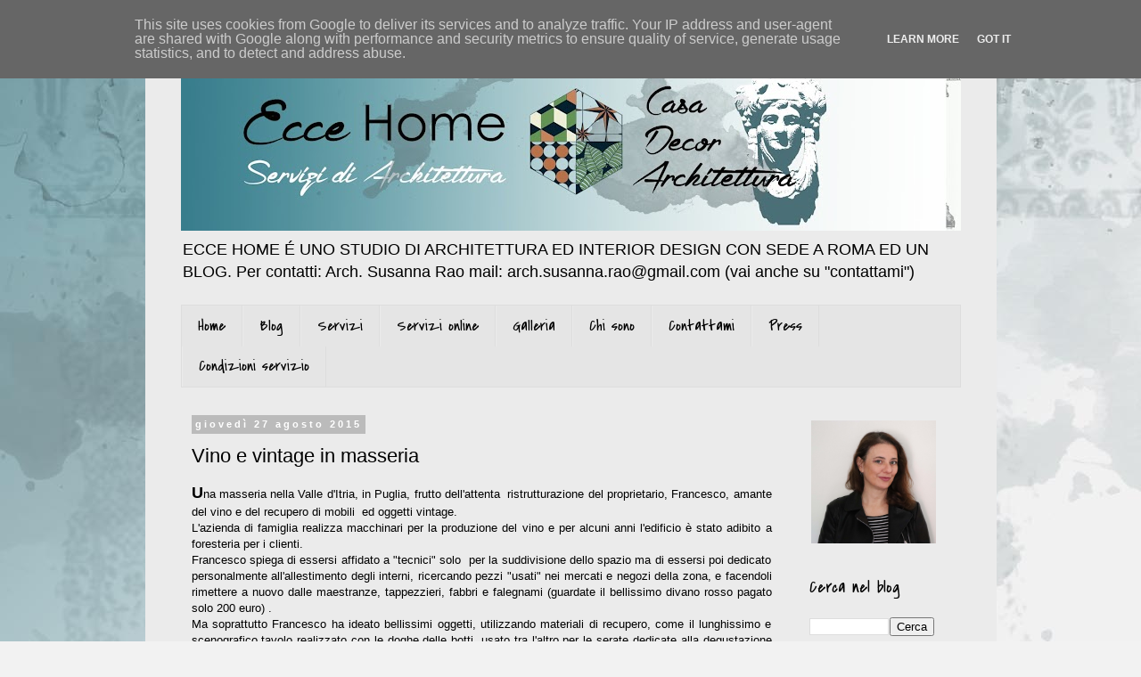

--- FILE ---
content_type: text/html; charset=UTF-8
request_url: https://www.eccehome.it/2015/08/vino-e-vintage-in-masseria.html
body_size: 19584
content:
<!DOCTYPE html>
<html class='v2' dir='ltr' xmlns='http://www.w3.org/1999/xhtml' xmlns:b='http://www.google.com/2005/gml/b' xmlns:data='http://www.google.com/2005/gml/data' xmlns:expr='http://www.google.com/2005/gml/expr'>
<head>
<link href='https://www.blogger.com/static/v1/widgets/335934321-css_bundle_v2.css' rel='stylesheet' type='text/css'/>
<meta content='AFow5Bwr0H3s0ZVdCen6dG1glI36IqSnPI8UjOeS00A' name='google-site-verification'/>
<meta content='width=1100' name='viewport'/>
<meta content='text/html; charset=UTF-8' http-equiv='Content-Type'/>
<meta content='blogger' name='generator'/>
<link href='https://www.eccehome.it/favicon.ico' rel='icon' type='image/x-icon'/>
<link href='http://www.eccehome.it/2015/08/vino-e-vintage-in-masseria.html' rel='canonical'/>
<link rel="alternate" type="application/atom+xml" title="                       Ecce Home - Atom" href="https://www.eccehome.it/feeds/posts/default" />
<link rel="alternate" type="application/rss+xml" title="                       Ecce Home - RSS" href="https://www.eccehome.it/feeds/posts/default?alt=rss" />
<link rel="service.post" type="application/atom+xml" title="                       Ecce Home - Atom" href="https://www.blogger.com/feeds/8123705171502465860/posts/default" />

<link rel="alternate" type="application/atom+xml" title="                       Ecce Home - Atom" href="https://www.eccehome.it/feeds/2005290306655684050/comments/default" />
<!--Can't find substitution for tag [blog.ieCssRetrofitLinks]-->
<link href='https://blogger.googleusercontent.com/img/b/R29vZ2xl/AVvXsEhM7kMHCP4TxmP3ZOu9VhjXOuDPz_x5Ehc1cTWFzXEEd9uvGfp0GHWX6USRj9L0KamEil6QDppJTZBwT51v04k0RNHOW-VM3rRJq8_GSPTA4ztB5A71QkQm538PJnXuCefXkhsThbQH_fU/s1600/masseria+ecce+home+1.jpg' rel='image_src'/>
<meta content='http://www.eccehome.it/2015/08/vino-e-vintage-in-masseria.html' property='og:url'/>
<meta content='Vino e vintage in masseria ' property='og:title'/>
<meta content='Architetto con la passione per le case e l&#39;interior design. Esperienza, creatività e professionalità per creare spazi su misura per te.' property='og:description'/>
<meta content='https://blogger.googleusercontent.com/img/b/R29vZ2xl/AVvXsEhM7kMHCP4TxmP3ZOu9VhjXOuDPz_x5Ehc1cTWFzXEEd9uvGfp0GHWX6USRj9L0KamEil6QDppJTZBwT51v04k0RNHOW-VM3rRJq8_GSPTA4ztB5A71QkQm538PJnXuCefXkhsThbQH_fU/w1200-h630-p-k-no-nu/masseria+ecce+home+1.jpg' property='og:image'/>
<title>                       Ecce Home: Vino e vintage in masseria </title>
<meta content='9d2340ebeace0b3302788b538caa9cf1' name='p:domain_verify'/>
<style type='text/css'>@font-face{font-family:'Covered By Your Grace';font-style:normal;font-weight:400;font-display:swap;src:url(//fonts.gstatic.com/s/coveredbyyourgrace/v17/QGYwz-AZahWOJJI9kykWW9mD6opopoqXSOSEHwgsiaXVIxnL.woff2)format('woff2');unicode-range:U+0100-02BA,U+02BD-02C5,U+02C7-02CC,U+02CE-02D7,U+02DD-02FF,U+0304,U+0308,U+0329,U+1D00-1DBF,U+1E00-1E9F,U+1EF2-1EFF,U+2020,U+20A0-20AB,U+20AD-20C0,U+2113,U+2C60-2C7F,U+A720-A7FF;}@font-face{font-family:'Covered By Your Grace';font-style:normal;font-weight:400;font-display:swap;src:url(//fonts.gstatic.com/s/coveredbyyourgrace/v17/QGYwz-AZahWOJJI9kykWW9mD6opopoqXSOSEEQgsiaXVIw.woff2)format('woff2');unicode-range:U+0000-00FF,U+0131,U+0152-0153,U+02BB-02BC,U+02C6,U+02DA,U+02DC,U+0304,U+0308,U+0329,U+2000-206F,U+20AC,U+2122,U+2191,U+2193,U+2212,U+2215,U+FEFF,U+FFFD;}</style>
<style id='page-skin-1' type='text/css'><!--
/*
-----------------------------------------------
Blogger Template Style
Name:     Simple
Designer: Blogger
URL:      www.blogger.com
----------------------------------------------- */
/* Variable definitions
====================
<Variable name="keycolor" description="Main Color" type="color" default="#66bbdd"/>
<Group description="Page Text" selector="body">
<Variable name="body.font" description="Font" type="font"
default="normal normal 12px Arial, Tahoma, Helvetica, FreeSans, sans-serif"/>
<Variable name="body.text.color" description="Text Color" type="color" default="#222222"/>
</Group>
<Group description="Backgrounds" selector=".body-fauxcolumns-outer">
<Variable name="body.background.color" description="Outer Background" type="color" default="#66bbdd"/>
<Variable name="content.background.color" description="Main Background" type="color" default="#ffffff"/>
<Variable name="header.background.color" description="Header Background" type="color" default="transparent"/>
</Group>
<Group description="Links" selector=".main-outer">
<Variable name="link.color" description="Link Color" type="color" default="#2288bb"/>
<Variable name="link.visited.color" description="Visited Color" type="color" default="#888888"/>
<Variable name="link.hover.color" description="Hover Color" type="color" default="#33aaff"/>
</Group>
<Group description="Blog Title" selector=".header h1">
<Variable name="header.font" description="Font" type="font"
default="normal normal 60px Arial, Tahoma, Helvetica, FreeSans, sans-serif"/>
<Variable name="header.text.color" description="Title Color" type="color" default="#3399bb" />
</Group>
<Group description="Blog Description" selector=".header .description">
<Variable name="description.text.color" description="Description Color" type="color"
default="#777777" />
</Group>
<Group description="Tabs Text" selector=".tabs-inner .widget li a">
<Variable name="tabs.font" description="Font" type="font"
default="normal normal 14px Arial, Tahoma, Helvetica, FreeSans, sans-serif"/>
<Variable name="tabs.text.color" description="Text Color" type="color" default="#999999"/>
<Variable name="tabs.selected.text.color" description="Selected Color" type="color" default="#000000"/>
</Group>
<Group description="Tabs Background" selector=".tabs-outer .PageList">
<Variable name="tabs.background.color" description="Background Color" type="color" default="#f5f5f5"/>
<Variable name="tabs.selected.background.color" description="Selected Color" type="color" default="#eeeeee"/>
</Group>
<Group description="Post Title" selector="h3.post-title, .comments h4">
<Variable name="post.title.font" description="Font" type="font"
default="normal normal 22px Arial, Tahoma, Helvetica, FreeSans, sans-serif"/>
</Group>
<Group description="Date Header" selector=".date-header">
<Variable name="date.header.color" description="Text Color" type="color"
default="#000000"/>
<Variable name="date.header.background.color" description="Background Color" type="color"
default="transparent"/>
<Variable name="date.header.font" description="Text Font" type="font"
default="normal bold 11px Arial, Tahoma, Helvetica, FreeSans, sans-serif"/>
<Variable name="date.header.padding" description="Date Header Padding" type="string" default="inherit"/>
<Variable name="date.header.letterspacing" description="Date Header Letter Spacing" type="string" default="inherit"/>
<Variable name="date.header.margin" description="Date Header Margin" type="string" default="inherit"/>
</Group>
<Group description="Post Footer" selector=".post-footer">
<Variable name="post.footer.text.color" description="Text Color" type="color" default="#666666"/>
<Variable name="post.footer.background.color" description="Background Color" type="color"
default="#f9f9f9"/>
<Variable name="post.footer.border.color" description="Shadow Color" type="color" default="#eeeeee"/>
</Group>
<Group description="Gadgets" selector="h2">
<Variable name="widget.title.font" description="Title Font" type="font"
default="normal bold 11px Arial, Tahoma, Helvetica, FreeSans, sans-serif"/>
<Variable name="widget.title.text.color" description="Title Color" type="color" default="#000000"/>
<Variable name="widget.alternate.text.color" description="Alternate Color" type="color" default="#999999"/>
</Group>
<Group description="Images" selector=".main-inner">
<Variable name="image.background.color" description="Background Color" type="color" default="#ffffff"/>
<Variable name="image.border.color" description="Border Color" type="color" default="#eeeeee"/>
<Variable name="image.text.color" description="Caption Text Color" type="color" default="#000000"/>
</Group>
<Group description="Accents" selector=".content-inner">
<Variable name="body.rule.color" description="Separator Line Color" type="color" default="#eeeeee"/>
<Variable name="tabs.border.color" description="Tabs Border Color" type="color" default="transparent"/>
</Group>
<Variable name="body.background" description="Body Background" type="background"
color="#f2f2f2" default="$(color) none repeat scroll top left"/>
<Variable name="body.background.override" description="Body Background Override" type="string" default=""/>
<Variable name="body.background.gradient.cap" description="Body Gradient Cap" type="url"
default="url(https://resources.blogblog.com/blogblog/data/1kt/simple/gradients_light.png)"/>
<Variable name="body.background.gradient.tile" description="Body Gradient Tile" type="url"
default="url(https://resources.blogblog.com/blogblog/data/1kt/simple/body_gradient_tile_light.png)"/>
<Variable name="content.background.color.selector" description="Content Background Color Selector" type="string" default=".content-inner"/>
<Variable name="content.padding" description="Content Padding" type="length" default="10px" min="0" max="100px"/>
<Variable name="content.padding.horizontal" description="Content Horizontal Padding" type="length" default="10px" min="0" max="100px"/>
<Variable name="content.shadow.spread" description="Content Shadow Spread" type="length" default="40px" min="0" max="100px"/>
<Variable name="content.shadow.spread.webkit" description="Content Shadow Spread (WebKit)" type="length" default="5px" min="0" max="100px"/>
<Variable name="content.shadow.spread.ie" description="Content Shadow Spread (IE)" type="length" default="10px" min="0" max="100px"/>
<Variable name="main.border.width" description="Main Border Width" type="length" default="0" min="0" max="10px"/>
<Variable name="header.background.gradient" description="Header Gradient" type="url" default="none"/>
<Variable name="header.shadow.offset.left" description="Header Shadow Offset Left" type="length" default="-1px" min="-50px" max="50px"/>
<Variable name="header.shadow.offset.top" description="Header Shadow Offset Top" type="length" default="-1px" min="-50px" max="50px"/>
<Variable name="header.shadow.spread" description="Header Shadow Spread" type="length" default="1px" min="0" max="100px"/>
<Variable name="header.padding" description="Header Padding" type="length" default="30px" min="0" max="100px"/>
<Variable name="header.border.size" description="Header Border Size" type="length" default="1px" min="0" max="10px"/>
<Variable name="header.bottom.border.size" description="Header Bottom Border Size" type="length" default="1px" min="0" max="10px"/>
<Variable name="header.border.horizontalsize" description="Header Horizontal Border Size" type="length" default="0" min="0" max="10px"/>
<Variable name="description.text.size" description="Description Text Size" type="string" default="140%"/>
<Variable name="tabs.margin.top" description="Tabs Margin Top" type="length" default="0" min="0" max="100px"/>
<Variable name="tabs.margin.side" description="Tabs Side Margin" type="length" default="30px" min="0" max="100px"/>
<Variable name="tabs.background.gradient" description="Tabs Background Gradient" type="url"
default="url(https://resources.blogblog.com/blogblog/data/1kt/simple/gradients_light.png)"/>
<Variable name="tabs.border.width" description="Tabs Border Width" type="length" default="1px" min="0" max="10px"/>
<Variable name="tabs.bevel.border.width" description="Tabs Bevel Border Width" type="length" default="1px" min="0" max="10px"/>
<Variable name="post.margin.bottom" description="Post Bottom Margin" type="length" default="25px" min="0" max="100px"/>
<Variable name="image.border.small.size" description="Image Border Small Size" type="length" default="2px" min="0" max="10px"/>
<Variable name="image.border.large.size" description="Image Border Large Size" type="length" default="5px" min="0" max="10px"/>
<Variable name="page.width.selector" description="Page Width Selector" type="string" default=".region-inner"/>
<Variable name="page.width" description="Page Width" type="string" default="auto"/>
<Variable name="main.section.margin" description="Main Section Margin" type="length" default="15px" min="0" max="100px"/>
<Variable name="main.padding" description="Main Padding" type="length" default="15px" min="0" max="100px"/>
<Variable name="main.padding.top" description="Main Padding Top" type="length" default="30px" min="0" max="100px"/>
<Variable name="main.padding.bottom" description="Main Padding Bottom" type="length" default="30px" min="0" max="100px"/>
<Variable name="paging.background"
color="#ebebeb"
description="Background of blog paging area" type="background"
default="transparent none no-repeat scroll top center"/>
<Variable name="footer.bevel" description="Bevel border length of footer" type="length" default="0" min="0" max="10px"/>
<Variable name="mobile.background.overlay" description="Mobile Background Overlay" type="string"
default="transparent none repeat scroll top left"/>
<Variable name="mobile.background.size" description="Mobile Background Size" type="string" default="auto"/>
<Variable name="mobile.button.color" description="Mobile Button Color" type="color" default="#ffffff" />
<Variable name="startSide" description="Side where text starts in blog language" type="automatic" default="left"/>
<Variable name="endSide" description="Side where text ends in blog language" type="automatic" default="right"/>
*/
/* Content
----------------------------------------------- */
body {
font: normal normal 12px 'Trebuchet MS', Trebuchet, Verdana, sans-serif;
color: #000000;
background: #f2f2f2 url(//4.bp.blogspot.com/-vMgcu2L4KZ0/VpwfGnHDxJI/AAAAAAAAG60/e1fx_RHs_NM/s0-r/sfondo%2Bmacchie3%2Bchiaro.jpg) no-repeat scroll top left;
padding: 0 0 0 0;
}
html body .region-inner {
min-width: 0;
max-width: 100%;
width: auto;
}
h2 {
font-size: 22px;
}
a:link {
text-decoration:none;
color: #05294a;
}
a:visited {
text-decoration:none;
color: #0b5394;
}
a:hover {
text-decoration:underline;
color: #0b5394;
}
.body-fauxcolumn-outer .fauxcolumn-inner {
background: transparent none repeat scroll top left;
_background-image: none;
}
.body-fauxcolumn-outer .cap-top {
position: absolute;
z-index: 1;
height: 400px;
width: 100%;
}
.body-fauxcolumn-outer .cap-top .cap-left {
width: 100%;
background: transparent none repeat-x scroll top left;
_background-image: none;
}
.content-outer {
-moz-box-shadow: 0 0 0 rgba(0, 0, 0, .15);
-webkit-box-shadow: 0 0 0 rgba(0, 0, 0, .15);
-goog-ms-box-shadow: 0 0 0 #333333;
box-shadow: 0 0 0 rgba(0, 0, 0, .15);
margin-bottom: 1px;
}
.content-inner {
padding: 10px 40px;
}
.content-inner {
background-color: #ebebeb;
}
/* Header
----------------------------------------------- */
.header-outer {
background: #ebebeb none repeat-x scroll 0 -400px;
_background-image: none;
}
.Header h1 {
font: normal normal 40px 'Trebuchet MS',Trebuchet,Verdana,sans-serif;
color: #000000;
text-shadow: 0 0 0 rgba(0, 0, 0, .2);
}
.Header h1 a {
color: #000000;
}
.Header .description {
font-size: 18px;
color: #000000;
}
.header-inner .Header .titlewrapper {
padding: 22px 0;
}
.header-inner .Header .descriptionwrapper {
padding: 0 0;
}
/* Tabs
----------------------------------------------- */
.tabs-inner .section:first-child {
border-top: 0 solid #dddddd;
}
.tabs-inner .section:first-child ul {
margin-top: -1px;
border-top: 1px solid #dddddd;
border-left: 1px solid #dddddd;
border-right: 1px solid #dddddd;
}
.tabs-inner .widget ul {
background: #e5e5e5 none repeat-x scroll 0 -800px;
_background-image: none;
border-bottom: 1px solid #dddddd;
margin-top: 0;
margin-left: -30px;
margin-right: -30px;
}
.tabs-inner .widget li a {
display: inline-block;
padding: .6em 1em;
font: normal normal 18px Covered By Your Grace;
color: #000000;
border-left: 1px solid #ebebeb;
border-right: 1px solid #dddddd;
}
.tabs-inner .widget li:first-child a {
border-left: none;
}
.tabs-inner .widget li.selected a, .tabs-inner .widget li a:hover {
color: #000000;
background-color: #dddddd;
text-decoration: none;
}
/* Columns
----------------------------------------------- */
.main-outer {
border-top: 0 solid transparent;
}
.fauxcolumn-left-outer .fauxcolumn-inner {
border-right: 1px solid transparent;
}
.fauxcolumn-right-outer .fauxcolumn-inner {
border-left: 1px solid transparent;
}
/* Headings
----------------------------------------------- */
div.widget > h2,
div.widget h2.title {
margin: 0 0 1em 0;
font: normal normal 20px Covered By Your Grace;
color: #000000;
}
/* Widgets
----------------------------------------------- */
.widget .zippy {
color: #999999;
text-shadow: 2px 2px 1px rgba(0, 0, 0, .1);
}
.widget .popular-posts ul {
list-style: none;
}
/* Posts
----------------------------------------------- */
h2.date-header {
font: normal bold 11px Arial, Tahoma, Helvetica, FreeSans, sans-serif;
}
.date-header span {
background-color: #bbbbbb;
color: #ffffff;
padding: 0.4em;
letter-spacing: 3px;
margin: inherit;
}
.main-inner {
padding-top: 35px;
padding-bottom: 65px;
}
.main-inner .column-center-inner {
padding: 0 0;
}
.main-inner .column-center-inner .section {
margin: 0 1em;
}
.post {
margin: 0 0 45px 0;
}
h3.post-title, .comments h4 {
font: normal normal 22px Verdana, Geneva, sans-serif;
margin: .75em 0 0;
}
.post-body {
font-size: 110%;
line-height: 1.4;
position: relative;
}
.post-body img, .post-body .tr-caption-container, .Profile img, .Image img,
.BlogList .item-thumbnail img {
padding: 2px;
}
.post-body img, .post-body .tr-caption-container {
padding: 5px;
}
.post-body .tr-caption-container {
color: #666666;
}
.post-body .tr-caption-container img {
padding: 0;
background: transparent;
border: none;
-moz-box-shadow: 0 0 0 rgba(0, 0, 0, .1);
-webkit-box-shadow: 0 0 0 rgba(0, 0, 0, .1);
box-shadow: 0 0 0 rgba(0, 0, 0, .1);
}
.post-header {
margin: 0 0 1.5em;
line-height: 1.6;
font-size: 90%;
}
.post-footer {
margin: 20px -2px 0;
padding: 5px 10px;
color: #666666;
background-color: #eeeeee;
border-bottom: 1px solid #eeeeee;
line-height: 1.6;
font-size: 90%;
}
#comments .comment-author {
padding-top: 1.5em;
border-top: 1px solid transparent;
background-position: 0 1.5em;
}
#comments .comment-author:first-child {
padding-top: 0;
border-top: none;
}
.avatar-image-container {
margin: .2em 0 0;
}
#comments .avatar-image-container img {
border: 1px solid #f2f2f2;
}
/* Comments
----------------------------------------------- */
.comments .comments-content .icon.blog-author {
background-repeat: no-repeat;
background-image: url([data-uri]);
}
.comments .comments-content .loadmore a {
border-top: 1px solid #999999;
border-bottom: 1px solid #999999;
}
.comments .comment-thread.inline-thread {
background-color: #eeeeee;
}
.comments .continue {
border-top: 2px solid #999999;
}
/* Accents
---------------------------------------------- */
.section-columns td.columns-cell {
border-left: 1px solid transparent;
}
.blog-pager {
background: transparent url(//www.blogblog.com/1kt/simple/paging_dot.png) repeat-x scroll top center;
}
.blog-pager-older-link, .home-link,
.blog-pager-newer-link {
background-color: #ebebeb;
padding: 5px;
}
.footer-outer {
border-top: 1px dashed #bbbbbb;
}
/* Mobile
----------------------------------------------- */
body.mobile  {
background-size: auto;
}
.mobile .body-fauxcolumn-outer {
background: transparent none repeat scroll top left;
}
.mobile .body-fauxcolumn-outer .cap-top {
background-size: 100% auto;
}
.mobile .content-outer {
-webkit-box-shadow: 0 0 3px rgba(0, 0, 0, .15);
box-shadow: 0 0 3px rgba(0, 0, 0, .15);
}
.mobile .tabs-inner .widget ul {
margin-left: 0;
margin-right: 0;
}
.mobile .post {
margin: 0;
}
.mobile .main-inner .column-center-inner .section {
margin: 0;
}
.mobile .date-header span {
padding: 0.1em 10px;
margin: 0 -10px;
}
.mobile h3.post-title {
margin: 0;
}
.mobile .blog-pager {
background: transparent none no-repeat scroll top center;
}
.mobile .footer-outer {
border-top: none;
}
.mobile .main-inner, .mobile .footer-inner {
background-color: #ebebeb;
}
.mobile-index-contents {
color: #000000;
}
.mobile-link-button {
background-color: #05294a;
}
.mobile-link-button a:link, .mobile-link-button a:visited {
color: #ffffff;
}
.mobile .tabs-inner .section:first-child {
border-top: none;
}
.mobile .tabs-inner .PageList .widget-content {
background-color: #dddddd;
color: #000000;
border-top: 1px solid #dddddd;
border-bottom: 1px solid #dddddd;
}
.mobile .tabs-inner .PageList .widget-content .pagelist-arrow {
border-left: 1px solid #dddddd;
}
#ContactForm1 {display:none;}
.jump-link {
text-align: center; font-size:150%;
}
.feed-links {
display:none;
}
--></style>
<style id='template-skin-1' type='text/css'><!--
body {
min-width: 955px;
}
.content-outer, .content-fauxcolumn-outer, .region-inner {
min-width: 955px;
max-width: 955px;
_width: 955px;
}
.main-inner .columns {
padding-left: 0px;
padding-right: 200px;
}
.main-inner .fauxcolumn-center-outer {
left: 0px;
right: 200px;
/* IE6 does not respect left and right together */
_width: expression(this.parentNode.offsetWidth -
parseInt("0px") -
parseInt("200px") + 'px');
}
.main-inner .fauxcolumn-left-outer {
width: 0px;
}
.main-inner .fauxcolumn-right-outer {
width: 200px;
}
.main-inner .column-left-outer {
width: 0px;
right: 100%;
margin-left: -0px;
}
.main-inner .column-right-outer {
width: 200px;
margin-right: -200px;
}
#layout {
min-width: 0;
}
#layout .content-outer {
min-width: 0;
width: 800px;
}
#layout .region-inner {
min-width: 0;
width: auto;
}
--></style>
<script type='text/javascript'>
        (function(i,s,o,g,r,a,m){i['GoogleAnalyticsObject']=r;i[r]=i[r]||function(){
        (i[r].q=i[r].q||[]).push(arguments)},i[r].l=1*new Date();a=s.createElement(o),
        m=s.getElementsByTagName(o)[0];a.async=1;a.src=g;m.parentNode.insertBefore(a,m)
        })(window,document,'script','https://www.google-analytics.com/analytics.js','ga');
        ga('create', 'UA-59397155-1', 'auto', 'blogger');
        ga('blogger.send', 'pageview');
      </script>
<link href='https://www.blogger.com/dyn-css/authorization.css?targetBlogID=8123705171502465860&amp;zx=8b0cc9fe-19a3-4bc8-aed5-12bd8281d36a' media='none' onload='if(media!=&#39;all&#39;)media=&#39;all&#39;' rel='stylesheet'/><noscript><link href='https://www.blogger.com/dyn-css/authorization.css?targetBlogID=8123705171502465860&amp;zx=8b0cc9fe-19a3-4bc8-aed5-12bd8281d36a' rel='stylesheet'/></noscript>
<meta name='google-adsense-platform-account' content='ca-host-pub-1556223355139109'/>
<meta name='google-adsense-platform-domain' content='blogspot.com'/>

<script type="text/javascript" language="javascript">
  // Supply ads personalization default for EEA readers
  // See https://www.blogger.com/go/adspersonalization
  adsbygoogle = window.adsbygoogle || [];
  if (typeof adsbygoogle.requestNonPersonalizedAds === 'undefined') {
    adsbygoogle.requestNonPersonalizedAds = 1;
  }
</script>


</head>
<script>
//<![CDATA[
var bs_pinButtonURL = "http://www.iolecal.it/blog/posts400/post493/pinItByIole_25_23.png";
var bs_pinButtonPos = "topleft";
var bs_pinPrefix = "";
var bs_pinSuffix = "";
//]]>
</script>
<script src="//ajax.googleapis.com/ajax/libs/jquery/1.8.2/jquery.min.js" type="text/javascript"></script>
<script id="bs_pinOnHover" src="//greenlava-code.googlecode.com/svn/trunk/publicscripts/bs_pinOnHoverv1_min.js" type="text/javascript">
// This Pinterest Hover Button is brought to you by bloggersentral.com.
// Visit http://www.bloggersentral.com/2012/11/pinterest-pin-it-button-on-image-hover.html for details.
// Feel free to use and share, but please keep this notice intact.
</script>
<body class='loading'>
<div class='navbar section' id='navbar'><div class='widget Navbar' data-version='1' id='Navbar1'><script type="text/javascript">
    function setAttributeOnload(object, attribute, val) {
      if(window.addEventListener) {
        window.addEventListener('load',
          function(){ object[attribute] = val; }, false);
      } else {
        window.attachEvent('onload', function(){ object[attribute] = val; });
      }
    }
  </script>
<div id="navbar-iframe-container"></div>
<script type="text/javascript" src="https://apis.google.com/js/platform.js"></script>
<script type="text/javascript">
      gapi.load("gapi.iframes:gapi.iframes.style.bubble", function() {
        if (gapi.iframes && gapi.iframes.getContext) {
          gapi.iframes.getContext().openChild({
              url: 'https://www.blogger.com/navbar/8123705171502465860?po\x3d2005290306655684050\x26origin\x3dhttps://www.eccehome.it',
              where: document.getElementById("navbar-iframe-container"),
              id: "navbar-iframe"
          });
        }
      });
    </script><script type="text/javascript">
(function() {
var script = document.createElement('script');
script.type = 'text/javascript';
script.src = '//pagead2.googlesyndication.com/pagead/js/google_top_exp.js';
var head = document.getElementsByTagName('head')[0];
if (head) {
head.appendChild(script);
}})();
</script>
</div></div>
<div class='body-fauxcolumns'>
<div class='fauxcolumn-outer body-fauxcolumn-outer'>
<div class='cap-top'>
<div class='cap-left'></div>
<div class='cap-right'></div>
</div>
<div class='fauxborder-left'>
<div class='fauxborder-right'></div>
<div class='fauxcolumn-inner'>
</div>
</div>
<div class='cap-bottom'>
<div class='cap-left'></div>
<div class='cap-right'></div>
</div>
</div>
</div>
<div class='content'>
<div class='content-fauxcolumns'>
<div class='fauxcolumn-outer content-fauxcolumn-outer'>
<div class='cap-top'>
<div class='cap-left'></div>
<div class='cap-right'></div>
</div>
<div class='fauxborder-left'>
<div class='fauxborder-right'></div>
<div class='fauxcolumn-inner'>
</div>
</div>
<div class='cap-bottom'>
<div class='cap-left'></div>
<div class='cap-right'></div>
</div>
</div>
</div>
<div class='content-outer'>
<div class='content-cap-top cap-top'>
<div class='cap-left'></div>
<div class='cap-right'></div>
</div>
<div class='fauxborder-left content-fauxborder-left'>
<div class='fauxborder-right content-fauxborder-right'></div>
<div class='content-inner'>
<header>
<div class='header-outer'>
<div class='header-cap-top cap-top'>
<div class='cap-left'></div>
<div class='cap-right'></div>
</div>
<div class='fauxborder-left header-fauxborder-left'>
<div class='fauxborder-right header-fauxborder-right'></div>
<div class='region-inner header-inner'>
<div class='header section' id='header'><div class='widget Header' data-version='1' id='Header1'>
<div id='header-inner'>
<a href='https://www.eccehome.it/' style='display: block'>
<img alt='                       Ecce Home' height='219px; ' id='Header1_headerimg' src='https://blogger.googleusercontent.com/img/b/R29vZ2xl/AVvXsEihrXwHq4gELl79UtUy-IHXpRAF77u0vAwORJQ8o3saKLIIN94dbLZJ8FPAWTC-H5IYmz3ZLMn4n4g4o4sH_lE-kotgwmDKsQ0-oxZkOlBbQaBRp7iBv0VqL_-GoRodfmD3l7bBVWe_aEE/s875/titolo+blog+2021+chiaro+cipria.jpg' style='display: block' width='875px; '/>
</a>
<div class='descriptionwrapper'>
<p class='description'><span>ECCE HOME É UNO STUDIO DI ARCHITETTURA ED INTERIOR DESIGN CON SEDE A ROMA ED UN BLOG.
Per contatti: Arch. Susanna Rao 
mail: arch.susanna.rao@gmail.com (vai anche su "contattami")</span></p>
</div>
</div>
</div></div>
</div>
</div>
<div class='header-cap-bottom cap-bottom'>
<div class='cap-left'></div>
<div class='cap-right'></div>
</div>
</div>
</header>
<div class='tabs-outer'>
<div class='tabs-cap-top cap-top'>
<div class='cap-left'></div>
<div class='cap-right'></div>
</div>
<div class='fauxborder-left tabs-fauxborder-left'>
<div class='fauxborder-right tabs-fauxborder-right'></div>
<div class='region-inner tabs-inner'>
<div class='tabs section' id='crosscol'><div class='widget PageList' data-version='1' id='PageList1'>
<h2>Pagine</h2>
<div class='widget-content'>
<ul>
<li>
<a href='https://www.eccehome.it/p/home.html'>           Home                                 </a>
</li>
<li>
<a href='https://www.eccehome.it/'>Blog</a>
</li>
<li>
<a href='https://www.eccehome.it/p/servizi.html'>Servizi</a>
</li>
<li>
<a href='https://www.eccehome.it/p/servizi-on-line.html'>Servizi online</a>
</li>
<li>
<a href='https://www.eccehome.it/p/galleria-esempi.html'>Galleria </a>
</li>
<li>
<a href='https://www.eccehome.it/p/mi-chiamo-susanna-sono-nata-palermo-ma.html'>Chi sono</a>
</li>
<li>
<a href='https://www.eccehome.it/p/contatti.html'>Contattami</a>
</li>
<li>
<a href='https://www.eccehome.it/p/press.html'>Press</a>
</li>
<li>
<a href='https://www.eccehome.it/p/condizioni-servizio.html'>Condizioni servizio</a>
</li>
</ul>
<div class='clear'></div>
</div>
</div></div>
<div class='tabs no-items section' id='crosscol-overflow'></div>
</div>
</div>
<div class='tabs-cap-bottom cap-bottom'>
<div class='cap-left'></div>
<div class='cap-right'></div>
</div>
</div>
<div class='main-outer'>
<div class='main-cap-top cap-top'>
<div class='cap-left'></div>
<div class='cap-right'></div>
</div>
<div class='fauxborder-left main-fauxborder-left'>
<div class='fauxborder-right main-fauxborder-right'></div>
<div class='region-inner main-inner'>
<div class='columns fauxcolumns'>
<div class='fauxcolumn-outer fauxcolumn-center-outer'>
<div class='cap-top'>
<div class='cap-left'></div>
<div class='cap-right'></div>
</div>
<div class='fauxborder-left'>
<div class='fauxborder-right'></div>
<div class='fauxcolumn-inner'>
</div>
</div>
<div class='cap-bottom'>
<div class='cap-left'></div>
<div class='cap-right'></div>
</div>
</div>
<div class='fauxcolumn-outer fauxcolumn-left-outer'>
<div class='cap-top'>
<div class='cap-left'></div>
<div class='cap-right'></div>
</div>
<div class='fauxborder-left'>
<div class='fauxborder-right'></div>
<div class='fauxcolumn-inner'>
</div>
</div>
<div class='cap-bottom'>
<div class='cap-left'></div>
<div class='cap-right'></div>
</div>
</div>
<div class='fauxcolumn-outer fauxcolumn-right-outer'>
<div class='cap-top'>
<div class='cap-left'></div>
<div class='cap-right'></div>
</div>
<div class='fauxborder-left'>
<div class='fauxborder-right'></div>
<div class='fauxcolumn-inner'>
</div>
</div>
<div class='cap-bottom'>
<div class='cap-left'></div>
<div class='cap-right'></div>
</div>
</div>
<!-- corrects IE6 width calculation -->
<div class='columns-inner'>
<div class='column-center-outer'>
<div class='column-center-inner'>
<div class='main section' id='main'><div class='widget Blog' data-version='1' id='Blog1'>
<div class='blog-posts hfeed'>

          <div class="date-outer">
        
<h2 class='date-header'><span>giovedì 27 agosto 2015</span></h2>

          <div class="date-posts">
        
<div class='post-outer'>
<div class='post hentry' itemprop='blogPost' itemscope='itemscope' itemtype='http://schema.org/BlogPosting'>
<meta content='https://blogger.googleusercontent.com/img/b/R29vZ2xl/AVvXsEhM7kMHCP4TxmP3ZOu9VhjXOuDPz_x5Ehc1cTWFzXEEd9uvGfp0GHWX6USRj9L0KamEil6QDppJTZBwT51v04k0RNHOW-VM3rRJq8_GSPTA4ztB5A71QkQm538PJnXuCefXkhsThbQH_fU/s1600/masseria+ecce+home+1.jpg' itemprop='image_url'/>
<meta content='8123705171502465860' itemprop='blogId'/>
<meta content='2005290306655684050' itemprop='postId'/>
<a name='2005290306655684050'></a>
<h3 class='post-title entry-title' itemprop='name'>
Vino e vintage in masseria 
</h3>
<div class='post-header'>
<div class='post-header-line-1'></div>
</div>
<div class='post-body entry-content' id='post-body-2005290306655684050' itemprop='description articleBody'>
<div class="separator" style="clear: both; text-align: justify;">
<span style="font-family: Verdana, sans-serif;"><span style="font-size: large;"><strong>U</strong></span>na masseria nella Valle d'Itria, in Puglia, frutto dell'attenta &nbsp;ristrutturazione del proprietario,&nbsp;Francesco, amante del vino e del recupero di mobili&nbsp; ed oggetti vintage.</span></div>
<div class="separator" style="clear: both; text-align: justify;">
<span style="font-family: Verdana, sans-serif;">L'azienda di famiglia&nbsp;realizza macchinari per la produzione del vino e per alcuni anni l'edificio è stato adibito a foresteria per i clienti.</span></div>
<div class="separator" style="clear: both; text-align: justify;">
<span style="font-family: Verdana, sans-serif;">Francesco&nbsp;spiega di essersi&nbsp;affidato a&nbsp;"tecnici" solo&nbsp;&nbsp;per la suddivisione dello spazio ma di essersi poi&nbsp;dedicato personalmente all'allestimento degli interni, ricercando pezzi "usati" nei mercati e negozi della zona, e facendoli rimettere a nuovo dalle maestranze, tappezzieri, fabbri e&nbsp;falegnami (guardate il bellissimo divano rosso pagato solo 200 euro) .&nbsp;</span></div>
<div class="separator" style="clear: both; text-align: justify;">
<span style="font-family: Verdana, sans-serif;">Ma soprattutto Francesco ha ideato bellissimi oggetti, utilizzando materiali di recupero, come il&nbsp;lunghissimo e scenografico&nbsp;tavolo realizzato con le doghe delle botti, usato tra l'altro per le serate dedicate alla degustazione di vini locali. </span></div>
<div class="separator" style="clear: both; text-align: justify;">
<span style="font-family: Verdana, sans-serif;">La masseria è composta da un corpo principale e da una serie di annessi tra cui due caratteristici trulli adibiti a camere da letto. Una delle suite invece come i saloni a piano terra, ha uno splendido soffitto a volte di pietra leccese.</span></div>
<div class="separator" style="clear: both; text-align: justify;">
<span style="font-family: Verdana, sans-serif;">Il paesaggio tutt'intorno è la tipica campagna pugliese, con olivi secolari e campi di terra rossa che contrastano con l'azzurro del cielo ad un passo dal mare .</span></div>
<div class="separator" style="clear: both; text-align: justify;">
<span style="font-family: Verdana, sans-serif;">Vino, paesaggio, cultura e molto altro.</span> </div>
<div class="separator" style="clear: both; text-align: justify;">
<br /></div>
<div class="separator" style="clear: both; text-align: justify;">
<strong><span style="font-family: &quot;Courier New&quot;, Courier, monospace;"><span style="color: #20124d;"><span class="hps">Wine</span> <span class="hps">and</span> <span class="hps">vintage</span> <span class="hps">farm</span></span></span></strong></div>
<div class="separator" style="clear: both; text-align: justify;">
<span style="color: #20124d; font-family: &quot;Courier New&quot;, Courier, monospace;"><strong><span style="font-size: large;">A </span></strong>"masseria" in the Valle d'Itria, Puglia, the result of the careful renovation of the owner, Francesco, lover of wine and of recovery of furniture and vintage items.</span></div>
<div class="separator" style="clear: both; text-align: justify;">
<span style="color: #20124d; font-family: &quot;Courier New&quot;, Courier, monospace;">The family business manufactures machines for the production of wine and for some years the building was used as a guesthouse for the company's customers.</span></div>
<div class="separator" style="clear: both; text-align: justify;">
<span style="color: #20124d; font-family: &quot;Courier New&quot;, Courier, monospace;">Francesco explains that he entrusted to "technicals" for the division of space but he had personally dedicated to the design of&nbsp; interiors, researching pieces "used" in the markets and shops in the area, and given them new life by the workers, upholsterers, blacksmiths and carpenters (like the beautiful red sofa only paid 200 euro).</span></div>
<div class="separator" style="clear: both; text-align: justify;">
<span style="color: #20124d; font-family: &quot;Courier New&quot;, Courier, monospace;">But especially Francesco has created beautiful objects, using recycled materials, like the very long and scenic table created from the staves of the barrels, used other&nbsp; for the evenings of wine tasting.</span></div>
<div class="separator" style="clear: both; text-align: justify;">
<span style="color: #20124d; font-family: &quot;Courier New&quot;, Courier, monospace;">The farm consists of a main building and a number of outbuildings including two trulli used as bedrooms. One of the suites instead as the lounges on the ground floor, has a beautiful vaulted ceiling in local stone.</span></div>
<div class="separator" style="clear: both; text-align: justify;">
<span style="color: #20124d; font-family: &quot;Courier New&quot;, Courier, monospace;">The landscape all around and the typical Apulian countryside, with olive groves and fields of red earth contrasting with the blue sky, one step from the sea.</span></div>
<div class="separator" style="clear: both; text-align: justify;">
<span style="color: #20124d; font-family: &quot;Courier New&quot;, Courier, monospace;">Wine, landscape, culture and much more.</span></div>
<div class="separator" style="clear: both; text-align: center;">
<br /></div>
<div class="separator" style="clear: both; text-align: center;">
<a href="https://blogger.googleusercontent.com/img/b/R29vZ2xl/AVvXsEhM7kMHCP4TxmP3ZOu9VhjXOuDPz_x5Ehc1cTWFzXEEd9uvGfp0GHWX6USRj9L0KamEil6QDppJTZBwT51v04k0RNHOW-VM3rRJq8_GSPTA4ztB5A71QkQm538PJnXuCefXkhsThbQH_fU/s1600/masseria+ecce+home+1.jpg" imageanchor="1" style="margin-left: 1em; margin-right: 1em;"><img border="0" src="https://blogger.googleusercontent.com/img/b/R29vZ2xl/AVvXsEhM7kMHCP4TxmP3ZOu9VhjXOuDPz_x5Ehc1cTWFzXEEd9uvGfp0GHWX6USRj9L0KamEil6QDppJTZBwT51v04k0RNHOW-VM3rRJq8_GSPTA4ztB5A71QkQm538PJnXuCefXkhsThbQH_fU/s1600/masseria+ecce+home+1.jpg" /></a></div>
<br />
<div class="separator" style="clear: both; text-align: center;">
<a href="https://blogger.googleusercontent.com/img/b/R29vZ2xl/AVvXsEjRB7T7wK5RsgUNn80B6T9vv4B_JswcC8kyWXV8zopLAGboTuLTBJoZVfWX9RnhPlyN2JATPNwIOwqZUIpFr2zTPYjnDgv7Uf0nnahy7GE80DSgeItmbHoykVeL7tNClso2kNIEgTjA5t8/s1600/masseria+ecce+home+2.jpg" imageanchor="1" style="margin-left: 1em; margin-right: 1em;"><img border="0" src="https://blogger.googleusercontent.com/img/b/R29vZ2xl/AVvXsEjRB7T7wK5RsgUNn80B6T9vv4B_JswcC8kyWXV8zopLAGboTuLTBJoZVfWX9RnhPlyN2JATPNwIOwqZUIpFr2zTPYjnDgv7Uf0nnahy7GE80DSgeItmbHoykVeL7tNClso2kNIEgTjA5t8/s1600/masseria+ecce+home+2.jpg" /></a></div>
<a href="https://blogger.googleusercontent.com/img/b/R29vZ2xl/AVvXsEjPqG_Dx_aFRa-YRQaHJ7Ue-DI00_BmwugDI9PfugSCRr_xGecGwJKwJzRGiDca-thOsXPBW2MNV6-0ObaqqBI2WHWeXg6Dtj1M4p7EShlIyJX4rSbaUq_iBnK52r_eJMaBCuE89zQano8/s1600/masseria+ecce+home+2+bis.jpg" imageanchor="1" style="margin-left: 1em; margin-right: 1em;"></a><br />
<br />
<div class="separator" style="clear: both; text-align: center;">
<a href="https://blogger.googleusercontent.com/img/b/R29vZ2xl/AVvXsEg0g6Uv7fxwEvaLw5uzo463wYvwfI-039Hfg1hjcMnYLD4Yv4MAjuTi4KcEKwoeiVem1J_5r1wM-VeknJfDyV_hLLVBxx4EnMl91jgfNb30MPhRm22NiBLuP2tmZLPutWGt0PNXUW6vFTg/s1600/masseria+ecce+home+17.jpg" imageanchor="1" style="margin-left: 1em; margin-right: 1em;"><img border="0" height="640" src="https://blogger.googleusercontent.com/img/b/R29vZ2xl/AVvXsEg0g6Uv7fxwEvaLw5uzo463wYvwfI-039Hfg1hjcMnYLD4Yv4MAjuTi4KcEKwoeiVem1J_5r1wM-VeknJfDyV_hLLVBxx4EnMl91jgfNb30MPhRm22NiBLuP2tmZLPutWGt0PNXUW6vFTg/s640/masseria+ecce+home+17.jpg" width="480" /></a></div>
<div align="center">
&#65279;</div>
<br />
<div class="separator" style="clear: both; text-align: center;">
<a href="https://blogger.googleusercontent.com/img/b/R29vZ2xl/AVvXsEjPqG_Dx_aFRa-YRQaHJ7Ue-DI00_BmwugDI9PfugSCRr_xGecGwJKwJzRGiDca-thOsXPBW2MNV6-0ObaqqBI2WHWeXg6Dtj1M4p7EShlIyJX4rSbaUq_iBnK52r_eJMaBCuE89zQano8/s1600/masseria+ecce+home+2+bis.jpg" imageanchor="1" style="margin-left: 1em; margin-right: 1em;"><img border="0" height="640" src="https://blogger.googleusercontent.com/img/b/R29vZ2xl/AVvXsEjPqG_Dx_aFRa-YRQaHJ7Ue-DI00_BmwugDI9PfugSCRr_xGecGwJKwJzRGiDca-thOsXPBW2MNV6-0ObaqqBI2WHWeXg6Dtj1M4p7EShlIyJX4rSbaUq_iBnK52r_eJMaBCuE89zQano8/s640/masseria+ecce+home+2+bis.jpg" width="480" /></a></div>
<br />
<div class="separator" style="clear: both; text-align: center;">
<a href="https://blogger.googleusercontent.com/img/b/R29vZ2xl/AVvXsEiVuWZHIhhF1TkRhb1TjT0xatHemiK6-znHy6KwnW210fDrK4Kd_xi0oUT1jYy5G1Jzeta6NbtihDad9uQ1-7gCWurveP7qk0tN5BSIh-GYwoQpMkMTm4CFmHrJsssrQhItA4p4mFUu7g0/s1600/masseria+ecce+home+4.jpg" imageanchor="1" style="margin-left: 1em; margin-right: 1em;"><img border="0" height="480" src="https://blogger.googleusercontent.com/img/b/R29vZ2xl/AVvXsEiVuWZHIhhF1TkRhb1TjT0xatHemiK6-znHy6KwnW210fDrK4Kd_xi0oUT1jYy5G1Jzeta6NbtihDad9uQ1-7gCWurveP7qk0tN5BSIh-GYwoQpMkMTm4CFmHrJsssrQhItA4p4mFUu7g0/s640/masseria+ecce+home+4.jpg" width="640" /></a></div>
<br />
<div class="separator" style="clear: both; text-align: center;">
<a href="https://blogger.googleusercontent.com/img/b/R29vZ2xl/AVvXsEiCCVPwPEXMGGxRJyFvBhIFziymnf__nh_ir8q90evrGFRzrk5WjxBZFioVBoz_mBqL3ryWw5soAVudjK4P-rbN6EiYOKx7xYHpDJSA5pKyh59sGd_iK6C2wIlt4XsMibJ1PWlnL6UmVME/s1600/masseria+ecce+home+3.jpg" imageanchor="1" style="margin-left: 1em; margin-right: 1em;"><img border="0" src="https://blogger.googleusercontent.com/img/b/R29vZ2xl/AVvXsEiCCVPwPEXMGGxRJyFvBhIFziymnf__nh_ir8q90evrGFRzrk5WjxBZFioVBoz_mBqL3ryWw5soAVudjK4P-rbN6EiYOKx7xYHpDJSA5pKyh59sGd_iK6C2wIlt4XsMibJ1PWlnL6UmVME/s1600/masseria+ecce+home+3.jpg" /></a></div>
<br />
<div class="separator" style="clear: both; text-align: center;">
<a href="https://blogger.googleusercontent.com/img/b/R29vZ2xl/AVvXsEh9gXrgzZtjpPAWOEGf4B1gtrUqGDTRGu-3f_t2ttiRpRmUOhqdvqirTIzWujnUXJCGjleFf6wSF5NRar3IS6odkRc5R8Q2TFT7AXnNYUJ68CA2LpAZ4Z_Err6cdxf3NGqls9xlEPAWMDU/s1600/masseria+ecce+home+5.jpg" imageanchor="1" style="margin-left: 1em; margin-right: 1em;"><img border="0" height="640" src="https://blogger.googleusercontent.com/img/b/R29vZ2xl/AVvXsEh9gXrgzZtjpPAWOEGf4B1gtrUqGDTRGu-3f_t2ttiRpRmUOhqdvqirTIzWujnUXJCGjleFf6wSF5NRar3IS6odkRc5R8Q2TFT7AXnNYUJ68CA2LpAZ4Z_Err6cdxf3NGqls9xlEPAWMDU/s640/masseria+ecce+home+5.jpg" width="480" /></a></div>
<br />
<div class="separator" style="clear: both; text-align: center;">
<a href="https://blogger.googleusercontent.com/img/b/R29vZ2xl/AVvXsEi4pxUGuRM6WIndo40E4f99Jap3e88fFSPUt4_nUouM2wTkFUNBsgRwV7_wGWF6uw03_CLXMwbGpZ-p_fdugofP-RGpIDexeMYoKwk8_pe2YnkPPMJsFZlijINH-FdTe4BGG99Mcp5-Cwg/s1600/masseria+ecce+home+6.jpg" imageanchor="1" style="margin-left: 1em; margin-right: 1em;"><img border="0" height="640" src="https://blogger.googleusercontent.com/img/b/R29vZ2xl/AVvXsEi4pxUGuRM6WIndo40E4f99Jap3e88fFSPUt4_nUouM2wTkFUNBsgRwV7_wGWF6uw03_CLXMwbGpZ-p_fdugofP-RGpIDexeMYoKwk8_pe2YnkPPMJsFZlijINH-FdTe4BGG99Mcp5-Cwg/s640/masseria+ecce+home+6.jpg" width="480" /></a></div>
<br />
<div class="separator" style="clear: both; text-align: center;">
<a href="https://blogger.googleusercontent.com/img/b/R29vZ2xl/AVvXsEjxCQcnD5e0Xl0atH2F6Fqn1gJTz4ySsuaWPEKu_nxv0ZkOkjAHofNSikZ0yBzsGmh7Xjk3dUoIV6oantKgvSrR9HBteIJd3ryloiy7AaZtUObXEs771b4RyujSBJrFjJ713dBFQXbItbg/s1600/masseria+ecce+home+7.jpg" imageanchor="1" style="margin-left: 1em; margin-right: 1em;"><img border="0" height="480" src="https://blogger.googleusercontent.com/img/b/R29vZ2xl/AVvXsEjxCQcnD5e0Xl0atH2F6Fqn1gJTz4ySsuaWPEKu_nxv0ZkOkjAHofNSikZ0yBzsGmh7Xjk3dUoIV6oantKgvSrR9HBteIJd3ryloiy7AaZtUObXEs771b4RyujSBJrFjJ713dBFQXbItbg/s640/masseria+ecce+home+7.jpg" width="640" /></a></div>
<br />
<div class="separator" style="clear: both; text-align: center;">
<a href="https://blogger.googleusercontent.com/img/b/R29vZ2xl/AVvXsEiJWT0kW5PEAUmzvf5DLkq8_Adewn44PDPu1wZs4ZBHwFtZyWRcyAww6huxCZvmeNclJ6MW3mzTeV0qxd-yprM5Haa5aiu9QaOywiRCxxjK2QFURVvuM10gdUpeaghrtvsSW1VxJnQVGZ4/s1600/masseria+ecce+home+8.jpg" imageanchor="1" style="margin-left: 1em; margin-right: 1em;"><img border="0" height="640" src="https://blogger.googleusercontent.com/img/b/R29vZ2xl/AVvXsEiJWT0kW5PEAUmzvf5DLkq8_Adewn44PDPu1wZs4ZBHwFtZyWRcyAww6huxCZvmeNclJ6MW3mzTeV0qxd-yprM5Haa5aiu9QaOywiRCxxjK2QFURVvuM10gdUpeaghrtvsSW1VxJnQVGZ4/s640/masseria+ecce+home+8.jpg" width="480" /></a></div>
<br />
<div class="separator" style="clear: both; text-align: center;">
<a href="https://blogger.googleusercontent.com/img/b/R29vZ2xl/AVvXsEgqICFRbOsnvlKi7jsC542BmEMxx-SJyge4dCIufHLJGVUuHGToyXtDKFWbbz6u0yDVkKMiWu1uIJ0iGv6pcayGrm-4zvCjnVtK3G-9Dv7J6qjVQn9aP11KbrgTPBN6KUHfGkAAGxlsTwg/s1600/masseria+ecce+home+9.jpg" imageanchor="1" style="margin-left: 1em; margin-right: 1em;"><img border="0" height="640" src="https://blogger.googleusercontent.com/img/b/R29vZ2xl/AVvXsEgqICFRbOsnvlKi7jsC542BmEMxx-SJyge4dCIufHLJGVUuHGToyXtDKFWbbz6u0yDVkKMiWu1uIJ0iGv6pcayGrm-4zvCjnVtK3G-9Dv7J6qjVQn9aP11KbrgTPBN6KUHfGkAAGxlsTwg/s640/masseria+ecce+home+9.jpg" width="480" /></a></div>
<br />
<div class="separator" style="clear: both; text-align: center;">
<a href="https://blogger.googleusercontent.com/img/b/R29vZ2xl/AVvXsEhXUDHEt32RZdYdg27HI2j_sWm3OJLC0bC9eZUEsBZgZ2kLffQUl92CjzZ2TMasAUdOGBFryjsnCgKL_hQ2rDxblkPLHio-rSozOBA68sG6sVD8cYSkqEKVlUhcqHuc20kgEGyw9fEdoCg/s1600/masseria+ecce+home+10.jpg" imageanchor="1" style="margin-left: 1em; margin-right: 1em;"><img border="0" height="640" src="https://blogger.googleusercontent.com/img/b/R29vZ2xl/AVvXsEhXUDHEt32RZdYdg27HI2j_sWm3OJLC0bC9eZUEsBZgZ2kLffQUl92CjzZ2TMasAUdOGBFryjsnCgKL_hQ2rDxblkPLHio-rSozOBA68sG6sVD8cYSkqEKVlUhcqHuc20kgEGyw9fEdoCg/s640/masseria+ecce+home+10.jpg" width="480" /></a></div>
<br />
<div class="separator" style="clear: both; text-align: center;">
<a href="https://blogger.googleusercontent.com/img/b/R29vZ2xl/AVvXsEiIL86OhX5KPLU5rcnFE8NddyeSN6vy7Msi8y_NoJvtqOcLfM7o6kRBRScw6Vz16pwbfyryxn188W_R19ErQ8GYWIseIjf3Y9OrmYS9whvPzitxC-fkitdChgZ0ibYvCPnaEkufAevkdAo/s1600/masseria+ecce+home+11.jpg" imageanchor="1" style="margin-left: 1em; margin-right: 1em;"><img border="0" height="480" src="https://blogger.googleusercontent.com/img/b/R29vZ2xl/AVvXsEiIL86OhX5KPLU5rcnFE8NddyeSN6vy7Msi8y_NoJvtqOcLfM7o6kRBRScw6Vz16pwbfyryxn188W_R19ErQ8GYWIseIjf3Y9OrmYS9whvPzitxC-fkitdChgZ0ibYvCPnaEkufAevkdAo/s640/masseria+ecce+home+11.jpg" width="640" /></a></div>
<br />
<div class="separator" style="clear: both; text-align: center;">
<a href="https://blogger.googleusercontent.com/img/b/R29vZ2xl/AVvXsEjcX4Oslf_YzDhzg5CkiIf4OXtGqMcnotyWQTFLDlkLeof9SXd-I9DIVhqoaXYI-hyTE1ziGkzqQCOB5BrTEWRoOPCcnEaKUvuR0hpSppbaSTT39kISEJ50ukHP8ScPvou_zXVK2aWITu0/s1600/masseria+ecce+home+12.jpg" imageanchor="1" style="margin-left: 1em; margin-right: 1em;"><img border="0" height="640" src="https://blogger.googleusercontent.com/img/b/R29vZ2xl/AVvXsEjcX4Oslf_YzDhzg5CkiIf4OXtGqMcnotyWQTFLDlkLeof9SXd-I9DIVhqoaXYI-hyTE1ziGkzqQCOB5BrTEWRoOPCcnEaKUvuR0hpSppbaSTT39kISEJ50ukHP8ScPvou_zXVK2aWITu0/s640/masseria+ecce+home+12.jpg" width="480" /></a></div>
<br />
<div class="separator" style="clear: both; text-align: center;">
<a href="https://blogger.googleusercontent.com/img/b/R29vZ2xl/AVvXsEivSWT6AfkeFxbmDkIHvkjd59sSxDNYKzWegeAR9iEDpdyQ5xRmPiyuMWoiMZyeH19abQt4QrC3BX1fOCcTZBXdYURJpLHWaZhVVVlKQR1z4PylvPKuT_oyMkFznWT4FHYMkKJKhLFQos4/s1600/masseria+ecce+home+13.jpg" imageanchor="1" style="margin-left: 1em; margin-right: 1em;"><img border="0" height="480" src="https://blogger.googleusercontent.com/img/b/R29vZ2xl/AVvXsEivSWT6AfkeFxbmDkIHvkjd59sSxDNYKzWegeAR9iEDpdyQ5xRmPiyuMWoiMZyeH19abQt4QrC3BX1fOCcTZBXdYURJpLHWaZhVVVlKQR1z4PylvPKuT_oyMkFznWT4FHYMkKJKhLFQos4/s640/masseria+ecce+home+13.jpg" width="640" /></a></div>
<br />
<div class="separator" style="clear: both; text-align: center;">
<a href="https://blogger.googleusercontent.com/img/b/R29vZ2xl/AVvXsEj75ToylT5xIit5EFz2hUNuCcQfjxEx3wRxHT8J7Nr70KHtEfetlgizwR43zQU0YxRx66xvQIYm5ipxiGP02rB59a4FoOHu7_1emSMca3xQM1nqsgHUVvUdm98ew_R3CtXCiz0_9CAJcKs/s1600/masseria+ecce+home+14.jpg" imageanchor="1" style="margin-left: 1em; margin-right: 1em;"><img border="0" height="640" src="https://blogger.googleusercontent.com/img/b/R29vZ2xl/AVvXsEj75ToylT5xIit5EFz2hUNuCcQfjxEx3wRxHT8J7Nr70KHtEfetlgizwR43zQU0YxRx66xvQIYm5ipxiGP02rB59a4FoOHu7_1emSMca3xQM1nqsgHUVvUdm98ew_R3CtXCiz0_9CAJcKs/s640/masseria+ecce+home+14.jpg" width="480" /></a></div>
<br />
<div class="separator" style="clear: both; text-align: center;">
<a href="https://blogger.googleusercontent.com/img/b/R29vZ2xl/AVvXsEjCS745VwQGJE9RO_DDcjCZjjOZIHn-cWQdmOEwwYMw3yDGfM_lkJ2kix6Ms8lUf0UG2jxehtkHpqEc29pJYskvlh0yXKE4fJhwByRj0aP8LIsA7XMx9pOoTVBb4aaRL1C5qAhEegydKbY/s1600/masseria+ecce+home+15.jpg" imageanchor="1" style="margin-left: 1em; margin-right: 1em;"><img border="0" height="480" src="https://blogger.googleusercontent.com/img/b/R29vZ2xl/AVvXsEjCS745VwQGJE9RO_DDcjCZjjOZIHn-cWQdmOEwwYMw3yDGfM_lkJ2kix6Ms8lUf0UG2jxehtkHpqEc29pJYskvlh0yXKE4fJhwByRj0aP8LIsA7XMx9pOoTVBb4aaRL1C5qAhEegydKbY/s640/masseria+ecce+home+15.jpg" width="640" /></a></div>
<br />
<div class="separator" style="clear: both; text-align: center;">
<a href="https://blogger.googleusercontent.com/img/b/R29vZ2xl/AVvXsEgNLnDNfNs8h8i-uzZ1CgwHnGYnE-PGV2cazf_6B9RFDt-L4dHgvkTUZ1AIDDxcTociM8zuVAAk4xKpbYk4R8NSPabL01rJZEigp15bnaVtMEtebie8_dNdjfqwxy_YKmprmgFrW1mfJx4/s1600/masseria+ecce+home+16.jpg" imageanchor="1" style="margin-left: 1em; margin-right: 1em;"><img border="0" height="480" src="https://blogger.googleusercontent.com/img/b/R29vZ2xl/AVvXsEgNLnDNfNs8h8i-uzZ1CgwHnGYnE-PGV2cazf_6B9RFDt-L4dHgvkTUZ1AIDDxcTociM8zuVAAk4xKpbYk4R8NSPabL01rJZEigp15bnaVtMEtebie8_dNdjfqwxy_YKmprmgFrW1mfJx4/s640/masseria+ecce+home+16.jpg" width="640" /></a></div>
<div style="text-align: center;">
Photo&nbsp;by Ecce Home</div>
<br />
<div class="separator" style="clear: both; text-align: center;">
<br /></div>
<br />
<div style='clear: both;'></div>
</div>
<div class='post-footer'>
<div class='addthis_toolbox'>
<div class='custom_images'>
<a class='addthis_button_share'><img alt="Share this Post" border="0" src="//4.bp.blogspot.com/-7Mh18shJbBw/UR0UQJUeNWI/AAAAAAAADCU/tReZl85IJ9c/s1600/Share+this+Post.png"></a>
<a class='addthis_button_facebook'><img alt="Share to Facebook" border="0" height="30" src="//1.bp.blogspot.com/-VwUjBqjcw_A/UR0UWOX12aI/AAAAAAAADCk/NMJtDo9H32U/s1600/Facebook+Button+Share.png" width="30"></a>
<a class='addthis_button_twitter'><img alt="Share to Twitter" border="0" height="30" src="//4.bp.blogspot.com/-HdyrZLb5VQY/UR0UUeHYy5I/AAAAAAAADCc/FaCnOjlaQMQ/s1600/Twitter+Button+Share.png" width="30"></a>
<a class='addthis_button_email'><img alt="Email This" border="0" height="30" src="//1.bp.blogspot.com/-ct8UEptg4Jo/UR0UXt9d4FI/AAAAAAAADCs/T-qjemKVoT8/s1600/Email+Button+Share.png" width="30"></a>
<a class='addthis_button_pinterest_share'><img alt="Pin This" border="0" height="30" src="//2.bp.blogspot.com/-J779mbKE8XQ/UR0UYzYDpSI/AAAAAAAADC0/loD-dNI0ky8/s1600/Pinterest+Button+Share.png" width="30"></a>
</div>
</div>
<script type='text/javascript'>var addthis_config = {"data_track_addressbar":false};</script>
<script src='//s7.addthis.com/js/300/addthis_widget.js#pubid=ra-511bbe8405a64ebd' type='text/javascript'></script>
<div class='post-footer-line post-footer-line-1'><span class='post-author vcard'>
Pubblicato da
<span class='fn' itemprop='author' itemscope='itemscope' itemtype='http://schema.org/Person'>
<meta content='https://www.blogger.com/profile/14936782932183517632' itemprop='url'/>
<a class='g-profile' href='https://www.blogger.com/profile/14936782932183517632' rel='author' title='author profile'>
<span itemprop='name'>Ecce Home</span>
</a>
</span>
</span>
<span class='post-timestamp'>
alle
<meta content='http://www.eccehome.it/2015/08/vino-e-vintage-in-masseria.html' itemprop='url'/>
<a class='timestamp-link' href='https://www.eccehome.it/2015/08/vino-e-vintage-in-masseria.html' rel='bookmark' title='permanent link'><abbr class='updated published' itemprop='datePublished' title='2015-08-27T06:22:00-07:00'>06:22</abbr></a>
</span>
<span class='post-comment-link'>
</span>
<span class='post-icons'>
<span class='item-control blog-admin pid-305603524'>
<a href='https://www.blogger.com/post-edit.g?blogID=8123705171502465860&postID=2005290306655684050&from=pencil' title='Modifica post'>
<img alt='' class='icon-action' height='18' src='https://resources.blogblog.com/img/icon18_edit_allbkg.gif' width='18'/>
</a>
</span>
</span>
</div>
<div class='post-footer-line post-footer-line-2'><span class='post-labels'>
Etichette:
<a href='https://www.eccehome.it/search/label/A%20spasso%20per...' rel='tag'>A spasso per...</a>,
<a href='https://www.eccehome.it/search/label/dettagli%20ed%20elementi%20d%27arredo' rel='tag'>dettagli ed elementi d&#39;arredo</a>,
<a href='https://www.eccehome.it/search/label/hotel' rel='tag'>hotel</a>,
<a href='https://www.eccehome.it/search/label/interni' rel='tag'>interni</a>,
<a href='https://www.eccehome.it/search/label/Puglia' rel='tag'>Puglia</a>,
<a href='https://www.eccehome.it/search/label/ville' rel='tag'>ville</a>,
<a href='https://www.eccehome.it/search/label/vintage' rel='tag'>vintage</a>
</span>
</div>
<div class='post-footer-line post-footer-line-3'><span class='post-location'>
</span>
</div>
</div>
</div>
<div class='comments' id='comments'>
<a name='comments'></a>
<h4>Nessun commento:</h4>
<div id='Blog1_comments-block-wrapper'>
<dl class='avatar-comment-indent' id='comments-block'>
</dl>
</div>
<p class='comment-footer'>
<div class='comment-form'>
<a name='comment-form'></a>
<h4 id='comment-post-message'>Posta un commento</h4>
<p>
</p>
<a href='https://www.blogger.com/comment/frame/8123705171502465860?po=2005290306655684050&hl=it&saa=85391&origin=https://www.eccehome.it' id='comment-editor-src'></a>
<iframe allowtransparency='true' class='blogger-iframe-colorize blogger-comment-from-post' frameborder='0' height='410px' id='comment-editor' name='comment-editor' src='' width='100%'></iframe>
<script src='https://www.blogger.com/static/v1/jsbin/2830521187-comment_from_post_iframe.js' type='text/javascript'></script>
<script type='text/javascript'>
      BLOG_CMT_createIframe('https://www.blogger.com/rpc_relay.html');
    </script>
</div>
</p>
</div>
</div>

        </div></div>
      
</div>
<div class='blog-pager' id='blog-pager'>
<span id='blog-pager-newer-link'>
<a class='blog-pager-newer-link' href='https://www.eccehome.it/2015/09/souvenirs-dalla-puglia.html' id='Blog1_blog-pager-newer-link' title='Post più recente'>Post più recente</a>
</span>
<span id='blog-pager-older-link'>
<a class='blog-pager-older-link' href='https://www.eccehome.it/2015/08/cartolina-da-un-anno-fa.html' id='Blog1_blog-pager-older-link' title='Post più vecchio'>Post più vecchio</a>
</span>
<a class='home-link' href='https://www.eccehome.it/'>Home page</a>
</div>
<div class='clear'></div>
<div class='post-feeds'>
<div class='feed-links'>
Iscriviti a:
<a class='feed-link' href='https://www.eccehome.it/feeds/2005290306655684050/comments/default' target='_blank' type='application/atom+xml'>Commenti sul post (Atom)</a>
</div>
</div>
</div></div>
</div>
</div>
<div class='column-left-outer'>
<div class='column-left-inner'>
<aside>
</aside>
</div>
</div>
<div class='column-right-outer'>
<div class='column-right-inner'>
<aside>
<div class='sidebar section' id='sidebar-right-1'><div class='widget Image' data-version='1' id='Image1'>
<div class='widget-content'>
<img alt='' height='138' id='Image1_img' src='https://blogger.googleusercontent.com/img/b/R29vZ2xl/AVvXsEhENTAs3eiMVRCASfe5e8XCI1pBT49gksCmmRwdUVsa8YBlGULwkocRehVtKp9p-xoyBMwowz5x9kP39cwfrhw5Sdb6kkOsIhiRCGV6xZnRmBu06TL4VOpQxhFFCGYFjmSspgT9GaY9_Bc/s1600/foto+colori.jpg' width='140'/>
<br/>
</div>
<div class='clear'></div>
</div><div class='widget BlogSearch' data-version='1' id='BlogSearch1'>
<h2 class='title'>Cerca nel blog</h2>
<div class='widget-content'>
<div id='BlogSearch1_form'>
<form action='https://www.eccehome.it/search' class='gsc-search-box' target='_top'>
<table cellpadding='0' cellspacing='0' class='gsc-search-box'>
<tbody>
<tr>
<td class='gsc-input'>
<input autocomplete='off' class='gsc-input' name='q' size='10' title='search' type='text' value=''/>
</td>
<td class='gsc-search-button'>
<input class='gsc-search-button' title='search' type='submit' value='Cerca'/>
</td>
</tr>
</tbody>
</table>
</form>
</div>
</div>
<div class='clear'></div>
</div><div class='widget ContactForm' data-version='1' id='ContactForm1'>
<h2 class='title'>Modulo di contatto</h2>
<div class='contact-form-widget'>
<div class='form'>
<form name='contact-form'>
<p></p>
Nome
<br/>
<input class='contact-form-name' id='ContactForm1_contact-form-name' name='name' size='30' type='text' value=''/>
<p></p>
Email
<span style='font-weight: bolder;'>*</span>
<br/>
<input class='contact-form-email' id='ContactForm1_contact-form-email' name='email' size='30' type='text' value=''/>
<p></p>
Messaggio
<span style='font-weight: bolder;'>*</span>
<br/>
<textarea class='contact-form-email-message' cols='25' id='ContactForm1_contact-form-email-message' name='email-message' rows='5'></textarea>
<p></p>
<input class='contact-form-button contact-form-button-submit' id='ContactForm1_contact-form-submit' type='button' value='Invia'/>
<p></p>
<div style='text-align: center; max-width: 222px; width: 100%'>
<p class='contact-form-error-message' id='ContactForm1_contact-form-error-message'></p>
<p class='contact-form-success-message' id='ContactForm1_contact-form-success-message'></p>
</div>
</form>
</div>
</div>
<div class='clear'></div>
</div><div class='widget Label' data-version='1' id='Label1'>
<h2>Etichette</h2>
<div class='widget-content cloud-label-widget-content'>
<span class='label-size label-size-4'>
<a dir='ltr' href='https://www.eccehome.it/search/label/A%20spasso%20per...'>A spasso per...</a>
</span>
<span class='label-size label-size-1'>
<a dir='ltr' href='https://www.eccehome.it/search/label/Amsterdam'>Amsterdam</a>
</span>
<span class='label-size label-size-4'>
<a dir='ltr' href='https://www.eccehome.it/search/label/appartamenti'>appartamenti</a>
</span>
<span class='label-size label-size-4'>
<a dir='ltr' href='https://www.eccehome.it/search/label/architettura'>architettura</a>
</span>
<span class='label-size label-size-4'>
<a dir='ltr' href='https://www.eccehome.it/search/label/Arte'>Arte</a>
</span>
<span class='label-size label-size-2'>
<a dir='ltr' href='https://www.eccehome.it/search/label/Australia'>Australia</a>
</span>
<span class='label-size label-size-1'>
<a dir='ltr' href='https://www.eccehome.it/search/label/Beirut'>Beirut</a>
</span>
<span class='label-size label-size-2'>
<a dir='ltr' href='https://www.eccehome.it/search/label/Berlino'>Berlino</a>
</span>
<span class='label-size label-size-2'>
<a dir='ltr' href='https://www.eccehome.it/search/label/Brasile'>Brasile</a>
</span>
<span class='label-size label-size-1'>
<a dir='ltr' href='https://www.eccehome.it/search/label/Canada'>Canada</a>
</span>
<span class='label-size label-size-2'>
<a dir='ltr' href='https://www.eccehome.it/search/label/Copenhagen'>Copenhagen</a>
</span>
<span class='label-size label-size-2'>
<a dir='ltr' href='https://www.eccehome.it/search/label/Danimarca'>Danimarca</a>
</span>
<span class='label-size label-size-5'>
<a dir='ltr' href='https://www.eccehome.it/search/label/dettagli%20ed%20elementi%20d%27arredo'>dettagli ed elementi d&#39;arredo</a>
</span>
<span class='label-size label-size-2'>
<a dir='ltr' href='https://www.eccehome.it/search/label/DIY'>DIY</a>
</span>
<span class='label-size label-size-1'>
<a dir='ltr' href='https://www.eccehome.it/search/label/film'>film</a>
</span>
<span class='label-size label-size-3'>
<a dir='ltr' href='https://www.eccehome.it/search/label/Francia'>Francia</a>
</span>
<span class='label-size label-size-2'>
<a dir='ltr' href='https://www.eccehome.it/search/label/Giappone'>Giappone</a>
</span>
<span class='label-size label-size-3'>
<a dir='ltr' href='https://www.eccehome.it/search/label/giardini%20e%20parchi'>giardini e parchi</a>
</span>
<span class='label-size label-size-1'>
<a dir='ltr' href='https://www.eccehome.it/search/label/Grecia'>Grecia</a>
</span>
<span class='label-size label-size-3'>
<a dir='ltr' href='https://www.eccehome.it/search/label/hotel'>hotel</a>
</span>
<span class='label-size label-size-3'>
<a dir='ltr' href='https://www.eccehome.it/search/label/icone%20del%20design'>icone del design</a>
</span>
<span class='label-size label-size-2'>
<a dir='ltr' href='https://www.eccehome.it/search/label/Inghilterra'>Inghilterra</a>
</span>
<span class='label-size label-size-4'>
<a dir='ltr' href='https://www.eccehome.it/search/label/interni'>interni</a>
</span>
<span class='label-size label-size-1'>
<a dir='ltr' href='https://www.eccehome.it/search/label/Istanbul'>Istanbul</a>
</span>
<span class='label-size label-size-2'>
<a dir='ltr' href='https://www.eccehome.it/search/label/Japan'>Japan</a>
</span>
<span class='label-size label-size-1'>
<a dir='ltr' href='https://www.eccehome.it/search/label/Lisboa'>Lisboa</a>
</span>
<span class='label-size label-size-1'>
<a dir='ltr' href='https://www.eccehome.it/search/label/loft'>loft</a>
</span>
<span class='label-size label-size-3'>
<a dir='ltr' href='https://www.eccehome.it/search/label/London'>London</a>
</span>
<span class='label-size label-size-3'>
<a dir='ltr' href='https://www.eccehome.it/search/label/made%20in%20Italy'>made in Italy</a>
</span>
<span class='label-size label-size-1'>
<a dir='ltr' href='https://www.eccehome.it/search/label/Madrid'>Madrid</a>
</span>
<span class='label-size label-size-3'>
<a dir='ltr' href='https://www.eccehome.it/search/label/materie'>materie</a>
</span>
<span class='label-size label-size-2'>
<a dir='ltr' href='https://www.eccehome.it/search/label/Messico'>Messico</a>
</span>
<span class='label-size label-size-2'>
<a dir='ltr' href='https://www.eccehome.it/search/label/Milano'>Milano</a>
</span>
<span class='label-size label-size-1'>
<a dir='ltr' href='https://www.eccehome.it/search/label/Napoli'>Napoli</a>
</span>
<span class='label-size label-size-3'>
<a dir='ltr' href='https://www.eccehome.it/search/label/Natale'>Natale</a>
</span>
<span class='label-size label-size-2'>
<a dir='ltr' href='https://www.eccehome.it/search/label/New%20York'>New York</a>
</span>
<span class='label-size label-size-4'>
<a dir='ltr' href='https://www.eccehome.it/search/label/news'>news</a>
</span>
<span class='label-size label-size-2'>
<a dir='ltr' href='https://www.eccehome.it/search/label/nordic%20style'>nordic style</a>
</span>
<span class='label-size label-size-3'>
<a dir='ltr' href='https://www.eccehome.it/search/label/Parigi'>Parigi</a>
</span>
<span class='label-size label-size-2'>
<a dir='ltr' href='https://www.eccehome.it/search/label/Pasqua'>Pasqua</a>
</span>
<span class='label-size label-size-2'>
<a dir='ltr' href='https://www.eccehome.it/search/label/Puglia'>Puglia</a>
</span>
<span class='label-size label-size-1'>
<a dir='ltr' href='https://www.eccehome.it/search/label/ristoranti'>ristoranti</a>
</span>
<span class='label-size label-size-4'>
<a dir='ltr' href='https://www.eccehome.it/search/label/Roma'>Roma</a>
</span>
<span class='label-size label-size-2'>
<a dir='ltr' href='https://www.eccehome.it/search/label/Russia'>Russia</a>
</span>
<span class='label-size label-size-1'>
<a dir='ltr' href='https://www.eccehome.it/search/label/San%20Francisco'>San Francisco</a>
</span>
<span class='label-size label-size-2'>
<a dir='ltr' href='https://www.eccehome.it/search/label/Second%20life'>Second life</a>
</span>
<span class='label-size label-size-3'>
<a dir='ltr' href='https://www.eccehome.it/search/label/Sicilia'>Sicilia</a>
</span>
<span class='label-size label-size-3'>
<a dir='ltr' href='https://www.eccehome.it/search/label/Spagna'>Spagna</a>
</span>
<span class='label-size label-size-2'>
<a dir='ltr' href='https://www.eccehome.it/search/label/stile%20mediterraneo'>stile mediterraneo</a>
</span>
<span class='label-size label-size-2'>
<a dir='ltr' href='https://www.eccehome.it/search/label/Stockholm'>Stockholm</a>
</span>
<span class='label-size label-size-2'>
<a dir='ltr' href='https://www.eccehome.it/search/label/Svezia'>Svezia</a>
</span>
<span class='label-size label-size-1'>
<a dir='ltr' href='https://www.eccehome.it/search/label/Umbria'>Umbria</a>
</span>
<span class='label-size label-size-2'>
<a dir='ltr' href='https://www.eccehome.it/search/label/Venezia'>Venezia</a>
</span>
<span class='label-size label-size-3'>
<a dir='ltr' href='https://www.eccehome.it/search/label/ville'>ville</a>
</span>
<span class='label-size label-size-4'>
<a dir='ltr' href='https://www.eccehome.it/search/label/vintage'>vintage</a>
</span>
<div class='clear'></div>
</div>
</div><div class='widget Translate' data-version='1' id='Translate1'>
<h2 class='title'>Translate</h2>
<div id='google_translate_element'></div>
<script>
    function googleTranslateElementInit() {
      new google.translate.TranslateElement({
        pageLanguage: 'it',
        autoDisplay: 'true',
        layout: google.translate.TranslateElement.InlineLayout.VERTICAL
      }, 'google_translate_element');
    }
  </script>
<script src='//translate.google.com/translate_a/element.js?cb=googleTranslateElementInit'></script>
<div class='clear'></div>
</div><div class='widget BlogArchive' data-version='1' id='BlogArchive1'>
<h2>Archivio blog</h2>
<div class='widget-content'>
<div id='ArchiveList'>
<div id='BlogArchive1_ArchiveList'>
<select id='BlogArchive1_ArchiveMenu'>
<option value=''>Archivio blog</option>
<option value='https://www.eccehome.it/2024/07/'>luglio (1)</option>
<option value='https://www.eccehome.it/2024/03/'>marzo (1)</option>
<option value='https://www.eccehome.it/2024/01/'>gennaio (2)</option>
<option value='https://www.eccehome.it/2023/07/'>luglio (1)</option>
<option value='https://www.eccehome.it/2023/01/'>gennaio (1)</option>
<option value='https://www.eccehome.it/2022/08/'>agosto (1)</option>
<option value='https://www.eccehome.it/2022/05/'>maggio (1)</option>
<option value='https://www.eccehome.it/2022/04/'>aprile (1)</option>
<option value='https://www.eccehome.it/2022/03/'>marzo (1)</option>
<option value='https://www.eccehome.it/2021/12/'>dicembre (1)</option>
<option value='https://www.eccehome.it/2021/07/'>luglio (1)</option>
<option value='https://www.eccehome.it/2021/04/'>aprile (1)</option>
<option value='https://www.eccehome.it/2021/03/'>marzo (1)</option>
<option value='https://www.eccehome.it/2021/01/'>gennaio (1)</option>
<option value='https://www.eccehome.it/2020/12/'>dicembre (4)</option>
<option value='https://www.eccehome.it/2020/03/'>marzo (1)</option>
<option value='https://www.eccehome.it/2019/10/'>ottobre (1)</option>
<option value='https://www.eccehome.it/2019/09/'>settembre (2)</option>
<option value='https://www.eccehome.it/2019/05/'>maggio (1)</option>
<option value='https://www.eccehome.it/2019/04/'>aprile (1)</option>
<option value='https://www.eccehome.it/2019/03/'>marzo (1)</option>
<option value='https://www.eccehome.it/2019/02/'>febbraio (1)</option>
<option value='https://www.eccehome.it/2019/01/'>gennaio (1)</option>
<option value='https://www.eccehome.it/2018/12/'>dicembre (3)</option>
<option value='https://www.eccehome.it/2018/10/'>ottobre (2)</option>
<option value='https://www.eccehome.it/2018/04/'>aprile (1)</option>
<option value='https://www.eccehome.it/2018/02/'>febbraio (1)</option>
<option value='https://www.eccehome.it/2017/05/'>maggio (2)</option>
<option value='https://www.eccehome.it/2017/04/'>aprile (2)</option>
<option value='https://www.eccehome.it/2017/02/'>febbraio (3)</option>
<option value='https://www.eccehome.it/2017/01/'>gennaio (1)</option>
<option value='https://www.eccehome.it/2016/12/'>dicembre (4)</option>
<option value='https://www.eccehome.it/2016/11/'>novembre (2)</option>
<option value='https://www.eccehome.it/2016/10/'>ottobre (1)</option>
<option value='https://www.eccehome.it/2016/09/'>settembre (3)</option>
<option value='https://www.eccehome.it/2016/08/'>agosto (1)</option>
<option value='https://www.eccehome.it/2016/07/'>luglio (1)</option>
<option value='https://www.eccehome.it/2016/06/'>giugno (4)</option>
<option value='https://www.eccehome.it/2016/05/'>maggio (4)</option>
<option value='https://www.eccehome.it/2016/04/'>aprile (4)</option>
<option value='https://www.eccehome.it/2016/03/'>marzo (5)</option>
<option value='https://www.eccehome.it/2016/02/'>febbraio (4)</option>
<option value='https://www.eccehome.it/2016/01/'>gennaio (4)</option>
<option value='https://www.eccehome.it/2015/12/'>dicembre (6)</option>
<option value='https://www.eccehome.it/2015/11/'>novembre (5)</option>
<option value='https://www.eccehome.it/2015/10/'>ottobre (6)</option>
<option value='https://www.eccehome.it/2015/09/'>settembre (4)</option>
<option value='https://www.eccehome.it/2015/08/'>agosto (3)</option>
<option value='https://www.eccehome.it/2015/07/'>luglio (3)</option>
<option value='https://www.eccehome.it/2015/06/'>giugno (5)</option>
<option value='https://www.eccehome.it/2015/05/'>maggio (5)</option>
<option value='https://www.eccehome.it/2015/04/'>aprile (6)</option>
<option value='https://www.eccehome.it/2015/03/'>marzo (8)</option>
<option value='https://www.eccehome.it/2015/02/'>febbraio (7)</option>
<option value='https://www.eccehome.it/2015/01/'>gennaio (9)</option>
<option value='https://www.eccehome.it/2014/12/'>dicembre (10)</option>
<option value='https://www.eccehome.it/2014/11/'>novembre (11)</option>
<option value='https://www.eccehome.it/2014/10/'>ottobre (10)</option>
<option value='https://www.eccehome.it/2014/09/'>settembre (6)</option>
<option value='https://www.eccehome.it/2014/08/'>agosto (4)</option>
<option value='https://www.eccehome.it/2014/07/'>luglio (9)</option>
<option value='https://www.eccehome.it/2014/06/'>giugno (10)</option>
<option value='https://www.eccehome.it/2014/05/'>maggio (10)</option>
<option value='https://www.eccehome.it/2014/04/'>aprile (12)</option>
<option value='https://www.eccehome.it/2014/03/'>marzo (17)</option>
<option value='https://www.eccehome.it/2014/02/'>febbraio (7)</option>
</select>
</div>
</div>
<div class='clear'></div>
</div>
</div><div class='widget HTML' data-version='1' id='HTML5'>
<h2 class='title'>...e su Pinterest</h2>
<div class='widget-content'>
<a data-pin-do="embedUser" href="http://www.pinterest.com/EcceHome/" data-pin-scale-width="60" data-pin-scale-height="800" data-pin-board-width="150">Visit Ecce Home's profile on Pinterest.</a>
<!-- Please call pinit.js only once per page -->
<script type="text/javascript" async src="//assets.pinterest.com/js/pinit.js"></script>
</div>
<div class='clear'></div>
</div></div>
</aside>
</div>
</div>
</div>
<div style='clear: both'></div>
<!-- columns -->
</div>
<!-- main -->
</div>
</div>
<div class='main-cap-bottom cap-bottom'>
<div class='cap-left'></div>
<div class='cap-right'></div>
</div>
</div>
<footer>
<div class='footer-outer'>
<div class='footer-cap-top cap-top'>
<div class='cap-left'></div>
<div class='cap-right'></div>
</div>
<div class='fauxborder-left footer-fauxborder-left'>
<div class='fauxborder-right footer-fauxborder-right'></div>
<div class='region-inner footer-inner'>
<div class='foot no-items section' id='footer-1'></div>
<table border='0' cellpadding='0' cellspacing='0' class='section-columns columns-2'>
<tbody>
<tr>
<td class='first columns-cell'>
<div class='foot no-items section' id='footer-2-1'></div>
</td>
<td class='columns-cell'>
<div class='foot no-items section' id='footer-2-2'></div>
</td>
</tr>
UA-59397155-1
      </tbody>
</table>
<!-- outside of the include in order to lock Attribution widget -->
<div class='foot section' id='footer-3'><div class='widget Attribution' data-version='1' id='Attribution1'>
<div class='widget-content' style='text-align: center;'>
Powered by <a href='https://www.blogger.com' target='_blank'>Blogger</a>.
</div>
<div class='clear'></div>
</div></div>
</div>
</div>
<div class='footer-cap-bottom cap-bottom'>
<div class='cap-left'></div>
<div class='cap-right'></div>
</div>
</div>
</footer>
<!-- content -->
</div>
</div>
<div class='content-cap-bottom cap-bottom'>
<div class='cap-left'></div>
<div class='cap-right'></div>
</div>
</div>
</div>
<script type='text/javascript'>
    window.setTimeout(function() {
        document.body.className = document.body.className.replace('loading', '');
      }, 10);
  </script>
<script src="//jj4me.altervista.org/slide-js/libs/jquery.secret-source.min.js"></script>
<script>
jQuery(function($) {

$('.secret-source').secretSource({
includeTag: false
});

});
</script>
<!--It is your responsibility to notify your visitors about cookies used and data collected on your blog. Blogger makes a standard notification available for you to use on your blog, and you can customize it or replace with your own notice. See http://www.blogger.com/go/cookiechoices for more details.-->
<script defer='' src='/js/cookienotice.js'></script>
<script>
    document.addEventListener('DOMContentLoaded', function(event) {
      window.cookieChoices && cookieChoices.showCookieConsentBar && cookieChoices.showCookieConsentBar(
          (window.cookieOptions && cookieOptions.msg) || 'This site uses cookies from Google to deliver its services and to analyze traffic. Your IP address and user-agent are shared with Google along with performance and security metrics to ensure quality of service, generate usage statistics, and to detect and address abuse.',
          (window.cookieOptions && cookieOptions.close) || 'Got it',
          (window.cookieOptions && cookieOptions.learn) || 'Learn More',
          (window.cookieOptions && cookieOptions.link) || 'https://www.blogger.com/go/blogspot-cookies');
    });
  </script>

<script type="text/javascript" src="https://www.blogger.com/static/v1/widgets/2028843038-widgets.js"></script>
<script type='text/javascript'>
window['__wavt'] = 'AOuZoY7MBAxfvP1QX9uogKYm4dXTfdf2ew:1769240205985';_WidgetManager._Init('//www.blogger.com/rearrange?blogID\x3d8123705171502465860','//www.eccehome.it/2015/08/vino-e-vintage-in-masseria.html','8123705171502465860');
_WidgetManager._SetDataContext([{'name': 'blog', 'data': {'blogId': '8123705171502465860', 'title': '                       Ecce Home', 'url': 'https://www.eccehome.it/2015/08/vino-e-vintage-in-masseria.html', 'canonicalUrl': 'http://www.eccehome.it/2015/08/vino-e-vintage-in-masseria.html', 'homepageUrl': 'https://www.eccehome.it/', 'searchUrl': 'https://www.eccehome.it/search', 'canonicalHomepageUrl': 'http://www.eccehome.it/', 'blogspotFaviconUrl': 'https://www.eccehome.it/favicon.ico', 'bloggerUrl': 'https://www.blogger.com', 'hasCustomDomain': true, 'httpsEnabled': true, 'enabledCommentProfileImages': true, 'gPlusViewType': 'FILTERED_POSTMOD', 'adultContent': false, 'analyticsAccountNumber': 'UA-59397155-1', 'encoding': 'UTF-8', 'locale': 'it', 'localeUnderscoreDelimited': 'it', 'languageDirection': 'ltr', 'isPrivate': false, 'isMobile': false, 'isMobileRequest': false, 'mobileClass': '', 'isPrivateBlog': false, 'isDynamicViewsAvailable': true, 'feedLinks': '\x3clink rel\x3d\x22alternate\x22 type\x3d\x22application/atom+xml\x22 title\x3d\x22                       Ecce Home - Atom\x22 href\x3d\x22https://www.eccehome.it/feeds/posts/default\x22 /\x3e\n\x3clink rel\x3d\x22alternate\x22 type\x3d\x22application/rss+xml\x22 title\x3d\x22                       Ecce Home - RSS\x22 href\x3d\x22https://www.eccehome.it/feeds/posts/default?alt\x3drss\x22 /\x3e\n\x3clink rel\x3d\x22service.post\x22 type\x3d\x22application/atom+xml\x22 title\x3d\x22                       Ecce Home - Atom\x22 href\x3d\x22https://www.blogger.com/feeds/8123705171502465860/posts/default\x22 /\x3e\n\n\x3clink rel\x3d\x22alternate\x22 type\x3d\x22application/atom+xml\x22 title\x3d\x22                       Ecce Home - Atom\x22 href\x3d\x22https://www.eccehome.it/feeds/2005290306655684050/comments/default\x22 /\x3e\n', 'meTag': '', 'adsenseHostId': 'ca-host-pub-1556223355139109', 'adsenseHasAds': false, 'adsenseAutoAds': false, 'boqCommentIframeForm': true, 'loginRedirectParam': '', 'isGoogleEverywhereLinkTooltipEnabled': true, 'view': '', 'dynamicViewsCommentsSrc': '//www.blogblog.com/dynamicviews/4224c15c4e7c9321/js/comments.js', 'dynamicViewsScriptSrc': '//www.blogblog.com/dynamicviews/6e0d22adcfa5abea', 'plusOneApiSrc': 'https://apis.google.com/js/platform.js', 'disableGComments': true, 'interstitialAccepted': false, 'sharing': {'platforms': [{'name': 'Ottieni link', 'key': 'link', 'shareMessage': 'Ottieni link', 'target': ''}, {'name': 'Facebook', 'key': 'facebook', 'shareMessage': 'Condividi in Facebook', 'target': 'facebook'}, {'name': 'Postalo sul blog', 'key': 'blogThis', 'shareMessage': 'Postalo sul blog', 'target': 'blog'}, {'name': 'X', 'key': 'twitter', 'shareMessage': 'Condividi in X', 'target': 'twitter'}, {'name': 'Pinterest', 'key': 'pinterest', 'shareMessage': 'Condividi in Pinterest', 'target': 'pinterest'}, {'name': 'Email', 'key': 'email', 'shareMessage': 'Email', 'target': 'email'}], 'disableGooglePlus': true, 'googlePlusShareButtonWidth': 0, 'googlePlusBootstrap': '\x3cscript type\x3d\x22text/javascript\x22\x3ewindow.___gcfg \x3d {\x27lang\x27: \x27it\x27};\x3c/script\x3e'}, 'hasCustomJumpLinkMessage': false, 'jumpLinkMessage': 'Continua a leggere', 'pageType': 'item', 'postId': '2005290306655684050', 'postImageThumbnailUrl': 'https://blogger.googleusercontent.com/img/b/R29vZ2xl/AVvXsEhM7kMHCP4TxmP3ZOu9VhjXOuDPz_x5Ehc1cTWFzXEEd9uvGfp0GHWX6USRj9L0KamEil6QDppJTZBwT51v04k0RNHOW-VM3rRJq8_GSPTA4ztB5A71QkQm538PJnXuCefXkhsThbQH_fU/s72-c/masseria+ecce+home+1.jpg', 'postImageUrl': 'https://blogger.googleusercontent.com/img/b/R29vZ2xl/AVvXsEhM7kMHCP4TxmP3ZOu9VhjXOuDPz_x5Ehc1cTWFzXEEd9uvGfp0GHWX6USRj9L0KamEil6QDppJTZBwT51v04k0RNHOW-VM3rRJq8_GSPTA4ztB5A71QkQm538PJnXuCefXkhsThbQH_fU/s1600/masseria+ecce+home+1.jpg', 'pageName': 'Vino e vintage in masseria ', 'pageTitle': '                       Ecce Home: Vino e vintage in masseria ', 'metaDescription': ''}}, {'name': 'features', 'data': {}}, {'name': 'messages', 'data': {'edit': 'Modifica', 'linkCopiedToClipboard': 'Link copiato negli appunti.', 'ok': 'OK', 'postLink': 'Link del post'}}, {'name': 'template', 'data': {'name': 'custom', 'localizedName': 'Personalizza', 'isResponsive': false, 'isAlternateRendering': false, 'isCustom': true}}, {'name': 'view', 'data': {'classic': {'name': 'classic', 'url': '?view\x3dclassic'}, 'flipcard': {'name': 'flipcard', 'url': '?view\x3dflipcard'}, 'magazine': {'name': 'magazine', 'url': '?view\x3dmagazine'}, 'mosaic': {'name': 'mosaic', 'url': '?view\x3dmosaic'}, 'sidebar': {'name': 'sidebar', 'url': '?view\x3dsidebar'}, 'snapshot': {'name': 'snapshot', 'url': '?view\x3dsnapshot'}, 'timeslide': {'name': 'timeslide', 'url': '?view\x3dtimeslide'}, 'isMobile': false, 'title': 'Vino e vintage in masseria ', 'description': 'Architetto con la passione per le case e l\x27interior design. Esperienza, creativit\xe0 e professionalit\xe0 per creare spazi su misura per te.', 'featuredImage': 'https://blogger.googleusercontent.com/img/b/R29vZ2xl/AVvXsEhM7kMHCP4TxmP3ZOu9VhjXOuDPz_x5Ehc1cTWFzXEEd9uvGfp0GHWX6USRj9L0KamEil6QDppJTZBwT51v04k0RNHOW-VM3rRJq8_GSPTA4ztB5A71QkQm538PJnXuCefXkhsThbQH_fU/s1600/masseria+ecce+home+1.jpg', 'url': 'https://www.eccehome.it/2015/08/vino-e-vintage-in-masseria.html', 'type': 'item', 'isSingleItem': true, 'isMultipleItems': false, 'isError': false, 'isPage': false, 'isPost': true, 'isHomepage': false, 'isArchive': false, 'isLabelSearch': false, 'postId': 2005290306655684050}}]);
_WidgetManager._RegisterWidget('_NavbarView', new _WidgetInfo('Navbar1', 'navbar', document.getElementById('Navbar1'), {}, 'displayModeFull'));
_WidgetManager._RegisterWidget('_HeaderView', new _WidgetInfo('Header1', 'header', document.getElementById('Header1'), {}, 'displayModeFull'));
_WidgetManager._RegisterWidget('_PageListView', new _WidgetInfo('PageList1', 'crosscol', document.getElementById('PageList1'), {'title': 'Pagine', 'links': [{'isCurrentPage': false, 'href': 'https://www.eccehome.it/p/home.html', 'id': '1745704305266420977', 'title': '           Home                                 '}, {'isCurrentPage': false, 'href': 'https://www.eccehome.it/', 'title': 'Blog'}, {'isCurrentPage': false, 'href': 'https://www.eccehome.it/p/servizi.html', 'id': '5755179638091230036', 'title': 'Servizi'}, {'isCurrentPage': false, 'href': 'https://www.eccehome.it/p/servizi-on-line.html', 'id': '8037677795269093244', 'title': 'Servizi online'}, {'isCurrentPage': false, 'href': 'https://www.eccehome.it/p/galleria-esempi.html', 'id': '1814357250287260434', 'title': 'Galleria '}, {'isCurrentPage': false, 'href': 'https://www.eccehome.it/p/mi-chiamo-susanna-sono-nata-palermo-ma.html', 'id': '6233930718781679208', 'title': 'Chi sono'}, {'isCurrentPage': false, 'href': 'https://www.eccehome.it/p/contatti.html', 'id': '464061919242319761', 'title': 'Contattami'}, {'isCurrentPage': false, 'href': 'https://www.eccehome.it/p/press.html', 'id': '13510785540977120', 'title': 'Press'}, {'isCurrentPage': false, 'href': 'https://www.eccehome.it/p/condizioni-servizio.html', 'id': '3383642707549448111', 'title': 'Condizioni servizio'}], 'mobile': false, 'showPlaceholder': true, 'hasCurrentPage': false}, 'displayModeFull'));
_WidgetManager._RegisterWidget('_BlogView', new _WidgetInfo('Blog1', 'main', document.getElementById('Blog1'), {'cmtInteractionsEnabled': false, 'lightboxEnabled': true, 'lightboxModuleUrl': 'https://www.blogger.com/static/v1/jsbin/279375648-lbx__it.js', 'lightboxCssUrl': 'https://www.blogger.com/static/v1/v-css/828616780-lightbox_bundle.css'}, 'displayModeFull'));
_WidgetManager._RegisterWidget('_ImageView', new _WidgetInfo('Image1', 'sidebar-right-1', document.getElementById('Image1'), {'resize': true}, 'displayModeFull'));
_WidgetManager._RegisterWidget('_BlogSearchView', new _WidgetInfo('BlogSearch1', 'sidebar-right-1', document.getElementById('BlogSearch1'), {}, 'displayModeFull'));
_WidgetManager._RegisterWidget('_ContactFormView', new _WidgetInfo('ContactForm1', 'sidebar-right-1', document.getElementById('ContactForm1'), {'contactFormMessageSendingMsg': 'Invio in corso...', 'contactFormMessageSentMsg': 'Il messaggio \xe8 stato inviato.', 'contactFormMessageNotSentMsg': 'Impossibile inviare il messaggio. Riprova pi\xf9 tardi.', 'contactFormInvalidEmailMsg': '\xc8 necessario un indirizzo email valido.', 'contactFormEmptyMessageMsg': 'Il campo del messaggio non pu\xf2 essere vuoto.', 'title': 'Modulo di contatto', 'blogId': '8123705171502465860', 'contactFormNameMsg': 'Nome', 'contactFormEmailMsg': 'Email', 'contactFormMessageMsg': 'Messaggio', 'contactFormSendMsg': 'Invia', 'contactFormToken': 'AOuZoY7-LrSpIxPWngPdHT96xvNQ3cXq9Q:1769240205986', 'submitUrl': 'https://www.blogger.com/contact-form.do'}, 'displayModeFull'));
_WidgetManager._RegisterWidget('_LabelView', new _WidgetInfo('Label1', 'sidebar-right-1', document.getElementById('Label1'), {}, 'displayModeFull'));
_WidgetManager._RegisterWidget('_TranslateView', new _WidgetInfo('Translate1', 'sidebar-right-1', document.getElementById('Translate1'), {}, 'displayModeFull'));
_WidgetManager._RegisterWidget('_BlogArchiveView', new _WidgetInfo('BlogArchive1', 'sidebar-right-1', document.getElementById('BlogArchive1'), {'languageDirection': 'ltr', 'loadingMessage': 'Caricamento in corso\x26hellip;'}, 'displayModeFull'));
_WidgetManager._RegisterWidget('_HTMLView', new _WidgetInfo('HTML5', 'sidebar-right-1', document.getElementById('HTML5'), {}, 'displayModeFull'));
_WidgetManager._RegisterWidget('_AttributionView', new _WidgetInfo('Attribution1', 'footer-3', document.getElementById('Attribution1'), {}, 'displayModeFull'));
</script>
</body>
</html>